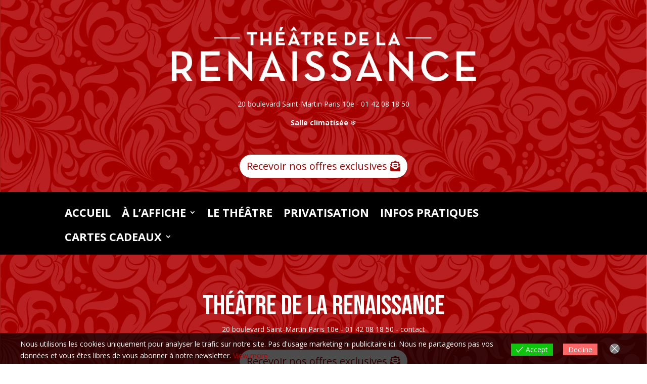

--- FILE ---
content_type: text/css
request_url: http://www.theatredelarenaissance.com/wp-content/uploads/wtfdivi/wp_head.css?ver=1547023463
body_size: 538
content:
.et_header_style_left .mobile_menu_bar{display:inline-block !important}@media only screen and (max-width:980px){.et_header_style_left .mobile_nav::before,.et_header_style_slide #et-top-navigation:before,.et_header_style_fullscreen #et-top-navigation:before{content:'MENU';vertical-align:top;line-height:2.2em}}@media only screen and (min-width:981px){.et_header_style_slide #et-top-navigation:before,.et_header_style_fullscreen #et-top-navigation:before{content:'Menu';vertical-align:top;line-height:2.2em}}.et_pb_portfolio_grid .et_pb_portfolio_item,.et_pb_portfolio_grid et_portfolio_image,.et_pb_portfolio_grid div.et_pb_portfolio_item{width:200px !important}.et_pb_portfolio_grid .et_portfolio_image{height:300px !important;overflow:hidden}.et_pb_portfolio_grid div.et_pb_portfolio_item{margin-bottom:70px !important;margin-right:35px !important}body:not(.dbdb_divi_2_4_up) .et_pb_portfolio_grid div.et_pb_portfolio_item{margin-left:35px !important}.et_pb_portfolio_grid .et_pb_portfolio_item{clear:none !important}.et_pb_portfolio_grid div.et_pb_portfolio_item:nth-child(4n+1){clear:none !important}.et_pb_portfolio_grid div.et_pb_portfolio_item{float:left !important}.et_pb_portfolio_grid .et_portfolio_image{-webkit-transform-style:preserve-3d;-moz-transform-style:preserve-3d;transform-style:preserve-3d}.et_pb_portfolio_grid .et_portfolio_image>img{position:relative;top:50%;transform:translateY(-50%)}.et_pb_portfolio_grid .et_portfolio_image>img{zoom:10 !important;height:auto !important;max-height:100% !important;width:auto !important;max-width:100% !important;min-width:0 !important;min-height:0 !important;position:absolute;top:50%;left:50%;margin-right:-50%;transform:translate(-50%,-50%) !important}.et_pb_portfolio_grid .et_portfolio_image{-webkit-transform-style:preserve-3d;-moz-transform-style:preserve-3d;transform-style:preserve-3d}body.ie div.et_pb_portfolio_grid span.et_portfolio_image>img{zoom:1 !important}